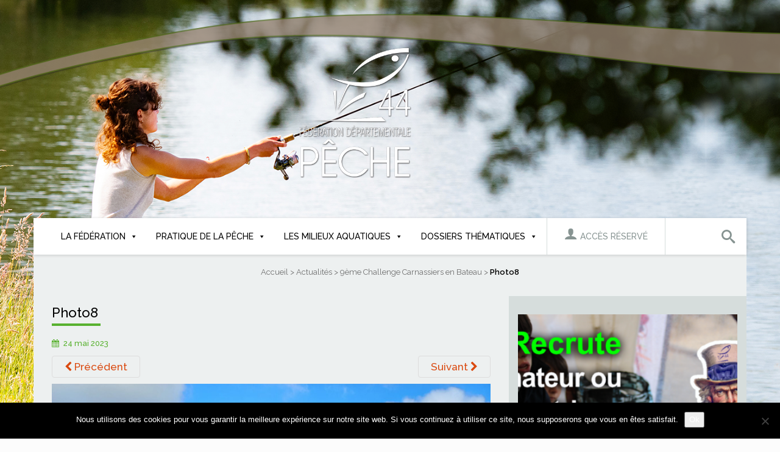

--- FILE ---
content_type: text/html; charset=UTF-8
request_url: https://www.federationpeche44.fr/9eme-challenge-carnassiers-en-bateau/photo8/
body_size: 15721
content:


<!DOCTYPE html>
<html lang="fr-FR">
<head>
<meta charset="UTF-8">
<meta http-equiv="X-UA-Compatible" content="IE=edge">
<meta name="viewport" content="width=device-width, initial-scale=1">
<link rel="profile" href="http://gmpg.org/xfn/11">
<link rel="pingback" href="https://www.federationpeche44.fr/xmlrpc.php">
<link href='https://fonts.googleapis.com/css?family=Raleway:400,500,600,700,800' rel='stylesheet' type='text/css'>
<link rel="stylesheet" type="text/css" href="https://www.federationpeche44.fr/wp-content/themes/fdp44/css/searchmenu.css" />
<script src="https://www.federationpeche44.fr/wp-content/themes/fdp44/js/modernizr.custom.js"></script>
<meta name='robots' content='index, follow, max-image-preview:large, max-snippet:-1, max-video-preview:-1' />
	<style>img:is([sizes="auto" i], [sizes^="auto," i]) { contain-intrinsic-size: 3000px 1500px }</style>
	
<!-- Google Tag Manager for WordPress by gtm4wp.com -->
<script data-cfasync="false" data-pagespeed-no-defer>
	var gtm4wp_datalayer_name = "dataLayer";
	var dataLayer = dataLayer || [];
</script>
<!-- End Google Tag Manager for WordPress by gtm4wp.com --><!--[if lt IE 9]>
<script src="https://www.federationpeche44.fr/wp-content/themes/unite/inc/js/html5shiv.min.js"></script>
<script src="https://www.federationpeche44.fr/wp-content/themes/unite/inc/js/respond.min.js"></script>
<![endif]-->

	<!-- This site is optimized with the Yoast SEO plugin v24.1 - https://yoast.com/wordpress/plugins/seo/ -->
	<title>Photo8 - Fédération de pêche 44</title>
	<link rel="canonical" href="https://www.federationpeche44.fr/9eme-challenge-carnassiers-en-bateau/photo8/" />
	<meta property="og:locale" content="fr_FR" />
	<meta property="og:type" content="article" />
	<meta property="og:title" content="Photo8 - Fédération de pêche 44" />
	<meta property="og:url" content="https://www.federationpeche44.fr/9eme-challenge-carnassiers-en-bateau/photo8/" />
	<meta property="og:site_name" content="Fédération de pêche 44" />
	<meta property="article:publisher" content="https://www.facebook.com/F%c3%a9d%c3%a9ration-de-Loire-Atlantique-de-p%c3%aache-et-protection-du-milieu-aquatique-592257731239602/" />
	<meta property="og:image" content="https://www.federationpeche44.fr/9eme-challenge-carnassiers-en-bateau/photo8" />
	<meta property="og:image:width" content="1" />
	<meta property="og:image:height" content="1" />
	<meta property="og:image:type" content="image/jpeg" />
	<meta name="twitter:card" content="summary_large_image" />
	<script type="application/ld+json" class="yoast-schema-graph">{"@context":"https://schema.org","@graph":[{"@type":"WebPage","@id":"https://www.federationpeche44.fr/9eme-challenge-carnassiers-en-bateau/photo8/","url":"https://www.federationpeche44.fr/9eme-challenge-carnassiers-en-bateau/photo8/","name":"Photo8 - Fédération de pêche 44","isPartOf":{"@id":"https://www.federationpeche44.fr/#website"},"primaryImageOfPage":{"@id":"https://www.federationpeche44.fr/9eme-challenge-carnassiers-en-bateau/photo8/#primaryimage"},"image":{"@id":"https://www.federationpeche44.fr/9eme-challenge-carnassiers-en-bateau/photo8/#primaryimage"},"thumbnailUrl":"https://www.federationpeche44.fr/wp-content/uploads/2023/02/Photo8.jpg","datePublished":"2023-05-24T09:01:24+00:00","dateModified":"2023-05-24T09:01:24+00:00","breadcrumb":{"@id":"https://www.federationpeche44.fr/9eme-challenge-carnassiers-en-bateau/photo8/#breadcrumb"},"inLanguage":"fr-FR","potentialAction":[{"@type":"ReadAction","target":["https://www.federationpeche44.fr/9eme-challenge-carnassiers-en-bateau/photo8/"]}]},{"@type":"ImageObject","inLanguage":"fr-FR","@id":"https://www.federationpeche44.fr/9eme-challenge-carnassiers-en-bateau/photo8/#primaryimage","url":"https://www.federationpeche44.fr/wp-content/uploads/2023/02/Photo8.jpg","contentUrl":"https://www.federationpeche44.fr/wp-content/uploads/2023/02/Photo8.jpg","width":2048,"height":1536},{"@type":"BreadcrumbList","@id":"https://www.federationpeche44.fr/9eme-challenge-carnassiers-en-bateau/photo8/#breadcrumb","itemListElement":[{"@type":"ListItem","position":1,"name":"Accueil","item":"https://www.federationpeche44.fr/"},{"@type":"ListItem","position":2,"name":"Actualités","item":"https://www.federationpeche44.fr/actualites/"},{"@type":"ListItem","position":3,"name":"9ème Challenge Carnassiers en Bateau","item":"https://www.federationpeche44.fr/9eme-challenge-carnassiers-en-bateau/"},{"@type":"ListItem","position":4,"name":"Photo8"}]},{"@type":"WebSite","@id":"https://www.federationpeche44.fr/#website","url":"https://www.federationpeche44.fr/","name":"Fédération de pêche 44","description":"Fédération départementale de pêche en Loire-Atlantique","potentialAction":[{"@type":"SearchAction","target":{"@type":"EntryPoint","urlTemplate":"https://www.federationpeche44.fr/?s={search_term_string}"},"query-input":{"@type":"PropertyValueSpecification","valueRequired":true,"valueName":"search_term_string"}}],"inLanguage":"fr-FR"}]}</script>
	<!-- / Yoast SEO plugin. -->


<link rel="alternate" type="application/rss+xml" title="Fédération de pêche 44 &raquo; Flux" href="https://www.federationpeche44.fr/feed/" />
<link rel="alternate" type="application/rss+xml" title="Fédération de pêche 44 &raquo; Flux des commentaires" href="https://www.federationpeche44.fr/comments/feed/" />
<link rel="alternate" type="text/calendar" title="Fédération de pêche 44 &raquo; Flux iCal" href="https://www.federationpeche44.fr/agenda/?ical=1" />
		<!-- This site uses the Google Analytics by MonsterInsights plugin v9.11.1 - Using Analytics tracking - https://www.monsterinsights.com/ -->
		<!-- Remarque : MonsterInsights n’est actuellement pas configuré sur ce site. Le propriétaire doit authentifier son compte Google Analytics dans les réglages de MonsterInsights.  -->
					<!-- No tracking code set -->
				<!-- / Google Analytics by MonsterInsights -->
		<script type="text/javascript">
/* <![CDATA[ */
window._wpemojiSettings = {"baseUrl":"https:\/\/s.w.org\/images\/core\/emoji\/15.0.3\/72x72\/","ext":".png","svgUrl":"https:\/\/s.w.org\/images\/core\/emoji\/15.0.3\/svg\/","svgExt":".svg","source":{"concatemoji":"https:\/\/www.federationpeche44.fr\/wp-includes\/js\/wp-emoji-release.min.js?ver=4be508ff4fe5f8fb061e6cfeceba96dc"}};
/*! This file is auto-generated */
!function(i,n){var o,s,e;function c(e){try{var t={supportTests:e,timestamp:(new Date).valueOf()};sessionStorage.setItem(o,JSON.stringify(t))}catch(e){}}function p(e,t,n){e.clearRect(0,0,e.canvas.width,e.canvas.height),e.fillText(t,0,0);var t=new Uint32Array(e.getImageData(0,0,e.canvas.width,e.canvas.height).data),r=(e.clearRect(0,0,e.canvas.width,e.canvas.height),e.fillText(n,0,0),new Uint32Array(e.getImageData(0,0,e.canvas.width,e.canvas.height).data));return t.every(function(e,t){return e===r[t]})}function u(e,t,n){switch(t){case"flag":return n(e,"\ud83c\udff3\ufe0f\u200d\u26a7\ufe0f","\ud83c\udff3\ufe0f\u200b\u26a7\ufe0f")?!1:!n(e,"\ud83c\uddfa\ud83c\uddf3","\ud83c\uddfa\u200b\ud83c\uddf3")&&!n(e,"\ud83c\udff4\udb40\udc67\udb40\udc62\udb40\udc65\udb40\udc6e\udb40\udc67\udb40\udc7f","\ud83c\udff4\u200b\udb40\udc67\u200b\udb40\udc62\u200b\udb40\udc65\u200b\udb40\udc6e\u200b\udb40\udc67\u200b\udb40\udc7f");case"emoji":return!n(e,"\ud83d\udc26\u200d\u2b1b","\ud83d\udc26\u200b\u2b1b")}return!1}function f(e,t,n){var r="undefined"!=typeof WorkerGlobalScope&&self instanceof WorkerGlobalScope?new OffscreenCanvas(300,150):i.createElement("canvas"),a=r.getContext("2d",{willReadFrequently:!0}),o=(a.textBaseline="top",a.font="600 32px Arial",{});return e.forEach(function(e){o[e]=t(a,e,n)}),o}function t(e){var t=i.createElement("script");t.src=e,t.defer=!0,i.head.appendChild(t)}"undefined"!=typeof Promise&&(o="wpEmojiSettingsSupports",s=["flag","emoji"],n.supports={everything:!0,everythingExceptFlag:!0},e=new Promise(function(e){i.addEventListener("DOMContentLoaded",e,{once:!0})}),new Promise(function(t){var n=function(){try{var e=JSON.parse(sessionStorage.getItem(o));if("object"==typeof e&&"number"==typeof e.timestamp&&(new Date).valueOf()<e.timestamp+604800&&"object"==typeof e.supportTests)return e.supportTests}catch(e){}return null}();if(!n){if("undefined"!=typeof Worker&&"undefined"!=typeof OffscreenCanvas&&"undefined"!=typeof URL&&URL.createObjectURL&&"undefined"!=typeof Blob)try{var e="postMessage("+f.toString()+"("+[JSON.stringify(s),u.toString(),p.toString()].join(",")+"));",r=new Blob([e],{type:"text/javascript"}),a=new Worker(URL.createObjectURL(r),{name:"wpTestEmojiSupports"});return void(a.onmessage=function(e){c(n=e.data),a.terminate(),t(n)})}catch(e){}c(n=f(s,u,p))}t(n)}).then(function(e){for(var t in e)n.supports[t]=e[t],n.supports.everything=n.supports.everything&&n.supports[t],"flag"!==t&&(n.supports.everythingExceptFlag=n.supports.everythingExceptFlag&&n.supports[t]);n.supports.everythingExceptFlag=n.supports.everythingExceptFlag&&!n.supports.flag,n.DOMReady=!1,n.readyCallback=function(){n.DOMReady=!0}}).then(function(){return e}).then(function(){var e;n.supports.everything||(n.readyCallback(),(e=n.source||{}).concatemoji?t(e.concatemoji):e.wpemoji&&e.twemoji&&(t(e.twemoji),t(e.wpemoji)))}))}((window,document),window._wpemojiSettings);
/* ]]> */
</script>
<link rel='stylesheet' id='tribe-events-pro-mini-calendar-block-styles-css' href='https://www.federationpeche44.fr/wp-content/plugins/events-calendar-pro/src/resources/css/tribe-events-pro-mini-calendar-block.min.css?ver=7.3.1' type='text/css' media='all' />
<style id='wp-emoji-styles-inline-css' type='text/css'>

	img.wp-smiley, img.emoji {
		display: inline !important;
		border: none !important;
		box-shadow: none !important;
		height: 1em !important;
		width: 1em !important;
		margin: 0 0.07em !important;
		vertical-align: -0.1em !important;
		background: none !important;
		padding: 0 !important;
	}
</style>
<link rel='stylesheet' id='wp-block-library-css' href='https://www.federationpeche44.fr/wp-includes/css/dist/block-library/style.min.css?ver=4be508ff4fe5f8fb061e6cfeceba96dc' type='text/css' media='all' />
<style id='classic-theme-styles-inline-css' type='text/css'>
/*! This file is auto-generated */
.wp-block-button__link{color:#fff;background-color:#32373c;border-radius:9999px;box-shadow:none;text-decoration:none;padding:calc(.667em + 2px) calc(1.333em + 2px);font-size:1.125em}.wp-block-file__button{background:#32373c;color:#fff;text-decoration:none}
</style>
<style id='global-styles-inline-css' type='text/css'>
:root{--wp--preset--aspect-ratio--square: 1;--wp--preset--aspect-ratio--4-3: 4/3;--wp--preset--aspect-ratio--3-4: 3/4;--wp--preset--aspect-ratio--3-2: 3/2;--wp--preset--aspect-ratio--2-3: 2/3;--wp--preset--aspect-ratio--16-9: 16/9;--wp--preset--aspect-ratio--9-16: 9/16;--wp--preset--color--black: #000000;--wp--preset--color--cyan-bluish-gray: #abb8c3;--wp--preset--color--white: #ffffff;--wp--preset--color--pale-pink: #f78da7;--wp--preset--color--vivid-red: #cf2e2e;--wp--preset--color--luminous-vivid-orange: #ff6900;--wp--preset--color--luminous-vivid-amber: #fcb900;--wp--preset--color--light-green-cyan: #7bdcb5;--wp--preset--color--vivid-green-cyan: #00d084;--wp--preset--color--pale-cyan-blue: #8ed1fc;--wp--preset--color--vivid-cyan-blue: #0693e3;--wp--preset--color--vivid-purple: #9b51e0;--wp--preset--gradient--vivid-cyan-blue-to-vivid-purple: linear-gradient(135deg,rgba(6,147,227,1) 0%,rgb(155,81,224) 100%);--wp--preset--gradient--light-green-cyan-to-vivid-green-cyan: linear-gradient(135deg,rgb(122,220,180) 0%,rgb(0,208,130) 100%);--wp--preset--gradient--luminous-vivid-amber-to-luminous-vivid-orange: linear-gradient(135deg,rgba(252,185,0,1) 0%,rgba(255,105,0,1) 100%);--wp--preset--gradient--luminous-vivid-orange-to-vivid-red: linear-gradient(135deg,rgba(255,105,0,1) 0%,rgb(207,46,46) 100%);--wp--preset--gradient--very-light-gray-to-cyan-bluish-gray: linear-gradient(135deg,rgb(238,238,238) 0%,rgb(169,184,195) 100%);--wp--preset--gradient--cool-to-warm-spectrum: linear-gradient(135deg,rgb(74,234,220) 0%,rgb(151,120,209) 20%,rgb(207,42,186) 40%,rgb(238,44,130) 60%,rgb(251,105,98) 80%,rgb(254,248,76) 100%);--wp--preset--gradient--blush-light-purple: linear-gradient(135deg,rgb(255,206,236) 0%,rgb(152,150,240) 100%);--wp--preset--gradient--blush-bordeaux: linear-gradient(135deg,rgb(254,205,165) 0%,rgb(254,45,45) 50%,rgb(107,0,62) 100%);--wp--preset--gradient--luminous-dusk: linear-gradient(135deg,rgb(255,203,112) 0%,rgb(199,81,192) 50%,rgb(65,88,208) 100%);--wp--preset--gradient--pale-ocean: linear-gradient(135deg,rgb(255,245,203) 0%,rgb(182,227,212) 50%,rgb(51,167,181) 100%);--wp--preset--gradient--electric-grass: linear-gradient(135deg,rgb(202,248,128) 0%,rgb(113,206,126) 100%);--wp--preset--gradient--midnight: linear-gradient(135deg,rgb(2,3,129) 0%,rgb(40,116,252) 100%);--wp--preset--font-size--small: 13px;--wp--preset--font-size--medium: 20px;--wp--preset--font-size--large: 36px;--wp--preset--font-size--x-large: 42px;--wp--preset--spacing--20: 0.44rem;--wp--preset--spacing--30: 0.67rem;--wp--preset--spacing--40: 1rem;--wp--preset--spacing--50: 1.5rem;--wp--preset--spacing--60: 2.25rem;--wp--preset--spacing--70: 3.38rem;--wp--preset--spacing--80: 5.06rem;--wp--preset--shadow--natural: 6px 6px 9px rgba(0, 0, 0, 0.2);--wp--preset--shadow--deep: 12px 12px 50px rgba(0, 0, 0, 0.4);--wp--preset--shadow--sharp: 6px 6px 0px rgba(0, 0, 0, 0.2);--wp--preset--shadow--outlined: 6px 6px 0px -3px rgba(255, 255, 255, 1), 6px 6px rgba(0, 0, 0, 1);--wp--preset--shadow--crisp: 6px 6px 0px rgba(0, 0, 0, 1);}:where(.is-layout-flex){gap: 0.5em;}:where(.is-layout-grid){gap: 0.5em;}body .is-layout-flex{display: flex;}.is-layout-flex{flex-wrap: wrap;align-items: center;}.is-layout-flex > :is(*, div){margin: 0;}body .is-layout-grid{display: grid;}.is-layout-grid > :is(*, div){margin: 0;}:where(.wp-block-columns.is-layout-flex){gap: 2em;}:where(.wp-block-columns.is-layout-grid){gap: 2em;}:where(.wp-block-post-template.is-layout-flex){gap: 1.25em;}:where(.wp-block-post-template.is-layout-grid){gap: 1.25em;}.has-black-color{color: var(--wp--preset--color--black) !important;}.has-cyan-bluish-gray-color{color: var(--wp--preset--color--cyan-bluish-gray) !important;}.has-white-color{color: var(--wp--preset--color--white) !important;}.has-pale-pink-color{color: var(--wp--preset--color--pale-pink) !important;}.has-vivid-red-color{color: var(--wp--preset--color--vivid-red) !important;}.has-luminous-vivid-orange-color{color: var(--wp--preset--color--luminous-vivid-orange) !important;}.has-luminous-vivid-amber-color{color: var(--wp--preset--color--luminous-vivid-amber) !important;}.has-light-green-cyan-color{color: var(--wp--preset--color--light-green-cyan) !important;}.has-vivid-green-cyan-color{color: var(--wp--preset--color--vivid-green-cyan) !important;}.has-pale-cyan-blue-color{color: var(--wp--preset--color--pale-cyan-blue) !important;}.has-vivid-cyan-blue-color{color: var(--wp--preset--color--vivid-cyan-blue) !important;}.has-vivid-purple-color{color: var(--wp--preset--color--vivid-purple) !important;}.has-black-background-color{background-color: var(--wp--preset--color--black) !important;}.has-cyan-bluish-gray-background-color{background-color: var(--wp--preset--color--cyan-bluish-gray) !important;}.has-white-background-color{background-color: var(--wp--preset--color--white) !important;}.has-pale-pink-background-color{background-color: var(--wp--preset--color--pale-pink) !important;}.has-vivid-red-background-color{background-color: var(--wp--preset--color--vivid-red) !important;}.has-luminous-vivid-orange-background-color{background-color: var(--wp--preset--color--luminous-vivid-orange) !important;}.has-luminous-vivid-amber-background-color{background-color: var(--wp--preset--color--luminous-vivid-amber) !important;}.has-light-green-cyan-background-color{background-color: var(--wp--preset--color--light-green-cyan) !important;}.has-vivid-green-cyan-background-color{background-color: var(--wp--preset--color--vivid-green-cyan) !important;}.has-pale-cyan-blue-background-color{background-color: var(--wp--preset--color--pale-cyan-blue) !important;}.has-vivid-cyan-blue-background-color{background-color: var(--wp--preset--color--vivid-cyan-blue) !important;}.has-vivid-purple-background-color{background-color: var(--wp--preset--color--vivid-purple) !important;}.has-black-border-color{border-color: var(--wp--preset--color--black) !important;}.has-cyan-bluish-gray-border-color{border-color: var(--wp--preset--color--cyan-bluish-gray) !important;}.has-white-border-color{border-color: var(--wp--preset--color--white) !important;}.has-pale-pink-border-color{border-color: var(--wp--preset--color--pale-pink) !important;}.has-vivid-red-border-color{border-color: var(--wp--preset--color--vivid-red) !important;}.has-luminous-vivid-orange-border-color{border-color: var(--wp--preset--color--luminous-vivid-orange) !important;}.has-luminous-vivid-amber-border-color{border-color: var(--wp--preset--color--luminous-vivid-amber) !important;}.has-light-green-cyan-border-color{border-color: var(--wp--preset--color--light-green-cyan) !important;}.has-vivid-green-cyan-border-color{border-color: var(--wp--preset--color--vivid-green-cyan) !important;}.has-pale-cyan-blue-border-color{border-color: var(--wp--preset--color--pale-cyan-blue) !important;}.has-vivid-cyan-blue-border-color{border-color: var(--wp--preset--color--vivid-cyan-blue) !important;}.has-vivid-purple-border-color{border-color: var(--wp--preset--color--vivid-purple) !important;}.has-vivid-cyan-blue-to-vivid-purple-gradient-background{background: var(--wp--preset--gradient--vivid-cyan-blue-to-vivid-purple) !important;}.has-light-green-cyan-to-vivid-green-cyan-gradient-background{background: var(--wp--preset--gradient--light-green-cyan-to-vivid-green-cyan) !important;}.has-luminous-vivid-amber-to-luminous-vivid-orange-gradient-background{background: var(--wp--preset--gradient--luminous-vivid-amber-to-luminous-vivid-orange) !important;}.has-luminous-vivid-orange-to-vivid-red-gradient-background{background: var(--wp--preset--gradient--luminous-vivid-orange-to-vivid-red) !important;}.has-very-light-gray-to-cyan-bluish-gray-gradient-background{background: var(--wp--preset--gradient--very-light-gray-to-cyan-bluish-gray) !important;}.has-cool-to-warm-spectrum-gradient-background{background: var(--wp--preset--gradient--cool-to-warm-spectrum) !important;}.has-blush-light-purple-gradient-background{background: var(--wp--preset--gradient--blush-light-purple) !important;}.has-blush-bordeaux-gradient-background{background: var(--wp--preset--gradient--blush-bordeaux) !important;}.has-luminous-dusk-gradient-background{background: var(--wp--preset--gradient--luminous-dusk) !important;}.has-pale-ocean-gradient-background{background: var(--wp--preset--gradient--pale-ocean) !important;}.has-electric-grass-gradient-background{background: var(--wp--preset--gradient--electric-grass) !important;}.has-midnight-gradient-background{background: var(--wp--preset--gradient--midnight) !important;}.has-small-font-size{font-size: var(--wp--preset--font-size--small) !important;}.has-medium-font-size{font-size: var(--wp--preset--font-size--medium) !important;}.has-large-font-size{font-size: var(--wp--preset--font-size--large) !important;}.has-x-large-font-size{font-size: var(--wp--preset--font-size--x-large) !important;}
:where(.wp-block-post-template.is-layout-flex){gap: 1.25em;}:where(.wp-block-post-template.is-layout-grid){gap: 1.25em;}
:where(.wp-block-columns.is-layout-flex){gap: 2em;}:where(.wp-block-columns.is-layout-grid){gap: 2em;}
:root :where(.wp-block-pullquote){font-size: 1.5em;line-height: 1.6;}
</style>
<link rel='stylesheet' id='contact-form-7-css' href='https://www.federationpeche44.fr/wp-content/plugins/contact-form-7/includes/css/styles.css?ver=6.1.4' type='text/css' media='all' />
<link rel='stylesheet' id='cookie-notice-front-css' href='https://www.federationpeche44.fr/wp-content/plugins/cookie-notice/css/front.min.css?ver=2.5.11' type='text/css' media='all' />
<link rel='stylesheet' id='megamenu-css' href='https://www.federationpeche44.fr/wp-content/uploads/maxmegamenu/style.css?ver=769d9b' type='text/css' media='all' />
<link rel='stylesheet' id='dashicons-css' href='https://www.federationpeche44.fr/wp-includes/css/dashicons.min.css?ver=4be508ff4fe5f8fb061e6cfeceba96dc' type='text/css' media='all' />
<link rel='stylesheet' id='unite-child-css' href='https://www.federationpeche44.fr/wp-content/themes/unite/style.css?ver=4be508ff4fe5f8fb061e6cfeceba96dc' type='text/css' media='all' />
<link rel='stylesheet' id='unite-bootstrap-css' href='https://www.federationpeche44.fr/wp-content/themes/unite/inc/css/bootstrap.min.css?ver=4be508ff4fe5f8fb061e6cfeceba96dc' type='text/css' media='all' />
<link rel='stylesheet' id='unite-icons-css' href='https://www.federationpeche44.fr/wp-content/themes/unite/inc/css/font-awesome.min.css?ver=4be508ff4fe5f8fb061e6cfeceba96dc' type='text/css' media='all' />
<link rel='stylesheet' id='unite-style-css' href='https://www.federationpeche44.fr/wp-content/themes/fdp44/style.css?ver=4be508ff4fe5f8fb061e6cfeceba96dc' type='text/css' media='all' />
<script type="text/javascript" id="cookie-notice-front-js-before">
/* <![CDATA[ */
var cnArgs = {"ajaxUrl":"https:\/\/www.federationpeche44.fr\/wp-admin\/admin-ajax.php","nonce":"3286470ae2","hideEffect":"fade","position":"bottom","onScroll":false,"onScrollOffset":100,"onClick":false,"cookieName":"cookie_notice_accepted","cookieTime":2592000,"cookieTimeRejected":2592000,"globalCookie":false,"redirection":false,"cache":false,"revokeCookies":false,"revokeCookiesOpt":"automatic"};
/* ]]> */
</script>
<script type="text/javascript" src="https://www.federationpeche44.fr/wp-content/plugins/cookie-notice/js/front.min.js?ver=2.5.11" id="cookie-notice-front-js"></script>
<script type="text/javascript" src="https://www.federationpeche44.fr/wp-includes/js/jquery/jquery.min.js?ver=3.7.1" id="jquery-core-js"></script>
<script type="text/javascript" src="https://www.federationpeche44.fr/wp-includes/js/jquery/jquery-migrate.min.js?ver=3.4.1" id="jquery-migrate-js"></script>
<script type="text/javascript" src="https://www.federationpeche44.fr/wp-content/themes/fdp44/js/calendar_bc_fix.js?ver=4be508ff4fe5f8fb061e6cfeceba96dc" id="calendar-breadcrumbs-fix-js"></script>
<script type="text/javascript" src="https://www.federationpeche44.fr/wp-content/themes/unite/inc/js/bootstrap.min.js?ver=4be508ff4fe5f8fb061e6cfeceba96dc" id="unite-bootstrapjs-js"></script>
<script type="text/javascript" src="https://www.federationpeche44.fr/wp-content/themes/unite/inc/js/main.min.js?ver=4be508ff4fe5f8fb061e6cfeceba96dc" id="unite-functions-js"></script>
<link rel="https://api.w.org/" href="https://www.federationpeche44.fr/wp-json/" /><link rel="alternate" title="JSON" type="application/json" href="https://www.federationpeche44.fr/wp-json/wp/v2/media/7215" /><link rel="EditURI" type="application/rsd+xml" title="RSD" href="https://www.federationpeche44.fr/xmlrpc.php?rsd" />
<link rel='shortlink' href='https://www.federationpeche44.fr/?p=7215' />
<link rel="alternate" title="oEmbed (JSON)" type="application/json+oembed" href="https://www.federationpeche44.fr/wp-json/oembed/1.0/embed?url=https%3A%2F%2Fwww.federationpeche44.fr%2F9eme-challenge-carnassiers-en-bateau%2Fphoto8%2F" />
<link rel="alternate" title="oEmbed (XML)" type="text/xml+oembed" href="https://www.federationpeche44.fr/wp-json/oembed/1.0/embed?url=https%3A%2F%2Fwww.federationpeche44.fr%2F9eme-challenge-carnassiers-en-bateau%2Fphoto8%2F&#038;format=xml" />
<meta name="viewport" content="width=device-width, initial-scale=1, maximum-scale=1, user-scalable=0" /><meta name="tec-api-version" content="v1"><meta name="tec-api-origin" content="https://www.federationpeche44.fr"><link rel="alternate" href="https://www.federationpeche44.fr/wp-json/tribe/events/v1/" />
<!-- Google Tag Manager for WordPress by gtm4wp.com -->
<!-- GTM Container placement set to automatic -->
<script data-cfasync="false" data-pagespeed-no-defer type="text/javascript">
	var dataLayer_content = {"pagePostType":"attachment","pagePostType2":"single-attachment","pagePostAuthor":"Laurent Thibault"};
	dataLayer.push( dataLayer_content );
</script>
<script data-cfasync="false" data-pagespeed-no-defer type="text/javascript">
(function(w,d,s,l,i){w[l]=w[l]||[];w[l].push({'gtm.start':
new Date().getTime(),event:'gtm.js'});var f=d.getElementsByTagName(s)[0],
j=d.createElement(s),dl=l!='dataLayer'?'&l='+l:'';j.async=true;j.src=
'//www.googletagmanager.com/gtm.js?id='+i+dl;f.parentNode.insertBefore(j,f);
})(window,document,'script','dataLayer','GTM-PZHFSN4C');
</script>
<!-- End Google Tag Manager for WordPress by gtm4wp.com --><style type="text/css">#colophon {background-color: #505050;}.copyright {color: #ffffff;}.site-info a {color: #ffffff;}.entry-content {font-family: Helvetica Neue; font-size:15px; font-weight: normal; color:#6B6B6B;}</style>    <style type="text/css">
        #social li {
            display: inline-block;
        }
        #social li,
        #social ul {
            border: 0!important;
            list-style: none;
            padding-left: 0;
            text-align: center;
        }
        .social-icons ul a {
            font-size: 24px;
            margin: 6px;
            color: #DDD;
        }
        #social ul a span {
            display: none;
        }
        #social li a[href*="twitter.com"] .fa:before,
        .fa-twitter:before {
            content: "\f099"
        }
        #social li a[href*="facebook.com"] .fa:before,
        .fa-facebook-f:before,
        .fa-facebook:before {
            content: "\f09a"
        }
        #social li a[href*="github.com"] .fa:before,
        .fa-github:before {
            content: "\f09b"
        }
        #social li a[href*="/feed"] .fa:before,
        .fa-rss:before {
            content: "\f09e"
        }
        #social li a[href*="pinterest.com"] .fa:before,
        .fa-pinterest:before {
            content: "\f0d2"
        }
        #social li a[href*="plus.google.com"] .fa:before,
        .fa-google-plus:before {
            content: "\f0d5"
        }
        #social li a[href*="linkedin.com"] .fa:before,
        .fa-linkedin:before {
            content: "\f0e1"
        }
        #social li a[href*="xing.com"] .fa:before,
        .fa-xing:before {
            content: "\f168"
        }
        #social li a[href*="youtube.com"] .fa:before,
        .fa-youtube:before {
            content: "\f167"
        }
        #social li a[href*="instagram.com"] .fa:before,
        .fa-instagram:before {
            content: "\f16d"
        }
        #social li a[href*="flickr.com"] .fa:before,
        .fa-flickr:before {
            content: "\f16e"
        }
        #social li a[href*="tumblr.com"] .fa:before,
        .fa-tumblr:before {
            content: "\f173"
        }
        #social li a[href*="dribbble.com"] .fa:before,
        .fa-dribbble:before {
            content: "\f17d"
        }
        #social li a[href*="skype:"] .fa:before,
        #social li a[href*="skype.com"] .fa:before,
        .fa-skype:before {
            content: "\f17e"
        }
        #social li a[href*="foursquare.com"] .fa:before,
        .fa-foursquare:before {
            content: "\f180"
        }
        #social li a[href*="vimeo.com"] .fa:before,
        .fa-vimeo-square:before {
            content: "\f194"
        }
        #social li a[href*="spotify.com"] .fa:before,
        .fa-spotify:before {
            content: "\f1bc"
        }
        #social li a[href*="soundcloud.com"] .fa:before,
        .fa-soundcloud:before {
            content: "\f1be"
        }
        
        .social-icons li a[href*="facebook.com"]:hover {color: #3b5998 !important;}
        .social-icons li a[href*="twitter.com"]:hover {color: #00aced !important;}
        .social-icons li a[href*="plus.google.com"]:hover {color: #dd4b39 !important;}
        .social-icons li a[href*="youtube.com"]:hover {color: #bb0000 !important;}
        .social-icons li a[href*="github.com"]:hover {color: #4183C4 !important;}
        .social-icons li a[href*="linkedin.com"]:hover {color: #007bb6 !important;}
        .social-icons li a[href*="xing.com"]:hover {color: #cfdc00 !important;}
        .social-icons li a[href*="pinterest.com"]:hover {color: #cb2027 !important;}
        .social-icons li a[href*="rss.com"]:hover {color: #F0AD4E !important ;}
        .social-icons li a[href*="tumblr.com"]:hover {color: #32506d !important;}
        .social-icons li a[href*="flickr.com"]:hover {color: #ff0084 !important;}
        .social-icons li a[href*="instagram.com"]:hover {color: #517fa4 !important;}
        .social-icons li a[href*="dribbble.com"]:hover {color: #E56193 !important;}
        .social-icons li a[href*="skype.com"]:hover {color: #00AFF0 !important;}
        .social-icons li a[href*="foursquare.com"]:hover {color: #2398C9 !important;}
        .social-icons li a[href*="soundcloud.com"]:hover {color: #F50 !important;}
        .social-icons li a[href*="vimeo.com"]:hover {color:  #1bb6ec !important;}
        .social-icons li a[href*="spotify.com"]:hover {color: #81b71a !important;}
        .social-icons li a[href*="/feed"]:hover {color: #f39c12 !important;}
    </style><style type="text/css" id="custom-background-css">
body.custom-background { background-color: #fcfcfc; background-image: url("https://www.federationpeche44.fr/wp-content/uploads/2024/12/bandeau-en-tete-site-web-2025-1.png"); background-position: left top; background-size: contain; background-repeat: no-repeat; background-attachment: fixed; }
</style>
	<link rel="icon" href="https://www.federationpeche44.fr/wp-content/uploads/2017/12/FD44-logo-simplifié-55x55.png" sizes="32x32" />
<link rel="icon" href="https://www.federationpeche44.fr/wp-content/uploads/2017/12/FD44-logo-simplifié-220x220.png" sizes="192x192" />
<link rel="apple-touch-icon" href="https://www.federationpeche44.fr/wp-content/uploads/2017/12/FD44-logo-simplifié-220x220.png" />
<meta name="msapplication-TileImage" content="https://www.federationpeche44.fr/wp-content/uploads/2017/12/FD44-logo-simplifié-371x370.png" />
<style type="text/css">/** Mega Menu CSS: fs **/</style>

</head>

<body class="attachment attachment-template-default single single-attachment postid-7215 attachmentid-7215 attachment-jpeg custom-background cookies-not-set tribe-no-js page-template-fdp44 mega-menu-primary group-blog">
<div id="page" class="hfeed site">
	<div class="container header-area">
				<header id="masthead" class="site-header row" role="banner">

				<div class="site-branding col-xs-12 col-xs-offset-0 col-sm-12 col-sm-offset-0 col-md-3 col-md-offset-4">
					
						<div id="logo">
							<a href="https://www.federationpeche44.fr/"><img src="https://www.federationpeche44.fr/wp-content/uploads/2017/12/blanc-fond-trans-ombré.png"  height="450" width="425" alt="Fédération de pêche 44"/></a>
															<p class="site-description">Fédération départementale de pêche en Loire-Atlantique</p>
							
							
						</div><!-- end of #logo -->

					
									</div>

		</header><!-- #masthead -->
	</div>
		<nav class="navbar navbar-default" role="navigation">
			<div class="container">
		        <div class="navbar-header">
		            <button type="button" class="navbar-toggle" data-toggle="collapse" data-target=".navbar-ex1-collapse">
		                <span class="sr-only">Toggle navigation</span>
		                <span class="icon-bar"></span>
		                <span class="icon-bar"></span>
		                <span class="icon-bar"></span>
		            </button>

		        </div>

				<div id="mega-menu-wrap-primary" class="mega-menu-wrap"><div class="mega-menu-toggle"><div class="mega-toggle-blocks-left"></div><div class="mega-toggle-blocks-center"></div><div class="mega-toggle-blocks-right"><div class='mega-toggle-block mega-menu-toggle-animated-block mega-toggle-block-0' id='mega-toggle-block-0'><button aria-label="Toggle Menu" class="mega-toggle-animated mega-toggle-animated-slider" type="button" aria-expanded="false">
                  <span class="mega-toggle-animated-box">
                    <span class="mega-toggle-animated-inner"></span>
                  </span>
                </button></div></div></div><ul id="mega-menu-primary" class="mega-menu max-mega-menu mega-menu-horizontal mega-no-js" data-event="click" data-effect="fade" data-effect-speed="200" data-effect-mobile="disabled" data-effect-speed-mobile="0" data-mobile-force-width="false" data-second-click="go" data-document-click="collapse" data-vertical-behaviour="standard" data-breakpoint="768" data-unbind="true" data-mobile-state="collapse_all" data-mobile-direction="vertical" data-hover-intent-timeout="300" data-hover-intent-interval="100"><li class='mega-menu-item mega-menu-item-type-custom mega-menu-item-object-custom mega-menu-item-has-children mega-menu-megamenu mega-align-bottom-left mega-menu-megamenu mega-menu-item-105' id='mega-menu-item-105'><a class="mega-menu-link" aria-expanded="false" tabindex="0">La Fédération<span class="mega-indicator"></span></a>
<ul class="mega-sub-menu">
<li class='mega-menu-item mega-menu-item-type-custom mega-menu-item-object-custom mega-menu-item-has-children mega-disable-link mega-menu-columns-1-of-4 mega-menu-item-1153' id='mega-menu-item-1153'><a class="mega-menu-link" tabindex="0">Fonctionnement<span class="mega-indicator"></span></a>
	<ul class="mega-sub-menu">
<li class='mega-menu-item mega-menu-item-type-post_type mega-menu-item-object-page mega-menu-item-127' id='mega-menu-item-127'><a class="mega-menu-link" href="https://www.federationpeche44.fr/la-federation/presentation/">Présentation</a></li><li class='mega-menu-item mega-menu-item-type-post_type mega-menu-item-object-page mega-menu-item-126' id='mega-menu-item-126'><a class="mega-menu-link" href="https://www.federationpeche44.fr/la-federation/organisation/">Organisation</a></li><li class='mega-menu-item mega-menu-item-type-post_type mega-menu-item-object-page mega-menu-item-123' id='mega-menu-item-123'><a class="mega-menu-link" href="https://www.federationpeche44.fr/la-federation/missions/">Nos missions</a></li>	</ul>
</li><li class='mega-menu-item mega-menu-item-type-custom mega-menu-item-object-custom mega-menu-item-has-children mega-disable-link mega-menu-columns-1-of-4 mega-menu-item-1158' id='mega-menu-item-1158'><a class="mega-menu-link" tabindex="0">Le réseau associatif<span class="mega-indicator"></span></a>
	<ul class="mega-sub-menu">
<li class='mega-menu-item mega-menu-item-type-post_type mega-menu-item-object-page mega-menu-item-122' id='mega-menu-item-122'><a class="mega-menu-link" href="https://www.federationpeche44.fr/la-federation/associations-agrees/">Les associations agréées (AAPPMA)</a></li><li class='mega-menu-item mega-menu-item-type-post_type mega-menu-item-object-page mega-menu-item-1161' id='mega-menu-item-1161'><a class="mega-menu-link" href="https://www.federationpeche44.fr/les-pecheurs-amateurs-aux-engins-sur-domaine-public/">Les pêcheurs amateurs aux engins et aux Filets sur domaine public fluvial</a></li><li class='mega-menu-item mega-menu-item-type-post_type mega-menu-item-object-page mega-menu-item-1173' id='mega-menu-item-1173'><a class="mega-menu-link" href="https://www.federationpeche44.fr/les-chiffres-de-la-peche-amateur-en-loire-atlantique/">Les chiffres de la pêche amateur en Loire-Atlantique</a></li>	</ul>
</li><li class='mega-menu-item mega-menu-item-type-custom mega-menu-item-object-custom mega-menu-item-has-children mega-disable-link mega-menu-columns-1-of-4 mega-menu-item-1154' id='mega-menu-item-1154'><a class="mega-menu-link" tabindex="0">Contacts<span class="mega-indicator"></span></a>
	<ul class="mega-sub-menu">
<li class='mega-menu-item mega-menu-item-type-post_type mega-menu-item-object-page mega-menu-item-124' id='mega-menu-item-124'><a class="mega-menu-link" href="https://www.federationpeche44.fr/la-federation/nous-contacter/">Nous contacter</a></li><li class='mega-menu-item mega-menu-item-type-post_type mega-menu-item-object-page mega-menu-item-6205' id='mega-menu-item-6205'><a class="mega-menu-link" href="https://www.federationpeche44.fr/contact-pollution/">Contact pollution</a></li><li class='mega-menu-item mega-menu-item-type-post_type mega-menu-item-object-page mega-menu-item-125' id='mega-menu-item-125'><a class="mega-menu-link" href="https://www.federationpeche44.fr/la-federation/nous-localiser/">Nous localiser</a></li>	</ul>
</li></ul>
</li><li class='mega-menu-item mega-menu-item-type-custom mega-menu-item-object-custom mega-menu-item-has-children mega-menu-megamenu mega-align-bottom-left mega-menu-megamenu mega-menu-item-106' id='mega-menu-item-106'><a class="mega-menu-link" aria-expanded="false" tabindex="0">Pratique de la pêche<span class="mega-indicator"></span></a>
<ul class="mega-sub-menu">
<li class='mega-menu-item mega-menu-item-type-custom mega-menu-item-object-custom mega-menu-item-has-children mega-disable-link mega-menu-columns-1-of-4 mega-menu-item-151' id='mega-menu-item-151'><a class="mega-menu-link" tabindex="0">Ce qu'il faut savoir<span class="mega-indicator"></span></a>
	<ul class="mega-sub-menu">
<li class='mega-menu-item mega-menu-item-type-post_type mega-menu-item-object-page mega-menu-item-911' id='mega-menu-item-911'><a class="mega-menu-link" href="https://www.federationpeche44.fr/domaine-public-vs-domaine-prive/">Pêcher les eaux douces françaises</a></li><li class='mega-menu-item mega-menu-item-type-post_type mega-menu-item-object-page mega-menu-item-137' id='mega-menu-item-137'><a class="mega-menu-link" href="https://www.federationpeche44.fr/pratique-de-la-peche/les-conditions-pour-pecher/">Les conditions pour pêcher</a></li><li class='mega-menu-item mega-menu-item-type-post_type mega-menu-item-object-page mega-menu-item-134' id='mega-menu-item-134'><a class="mega-menu-link" href="https://www.federationpeche44.fr/pratique-de-la-peche/la-surveillance-de-la-peche/">La surveillance de la pêche</a></li><li class='mega-menu-item mega-menu-item-type-post_type mega-menu-item-object-page mega-menu-item-836' id='mega-menu-item-836'><a class="mega-menu-link" href="https://www.federationpeche44.fr/peche-reservee-vs-reserve-de-peche/">Pêche réservée Vs. Réserve de Pêche</a></li><li class='mega-menu-item mega-menu-item-type-post_type mega-menu-item-object-page mega-menu-item-302' id='mega-menu-item-302'><a class="mega-menu-link" href="https://www.federationpeche44.fr/savoir-etre-dun-pecheur-responsable/">Le "Savoir-être" du pêcheur</a></li>	</ul>
</li><li class='mega-menu-item mega-menu-item-type-custom mega-menu-item-object-custom mega-menu-item-has-children mega-disable-link mega-menu-columns-1-of-4 mega-menu-item-152' id='mega-menu-item-152'><a class="mega-menu-link" tabindex="0">Les cartes de pêche<span class="mega-indicator"></span></a>
	<ul class="mega-sub-menu">
<li class='mega-menu-item mega-menu-item-type-post_type mega-menu-item-object-page mega-menu-item-145' id='mega-menu-item-145'><a class="mega-menu-link" href="https://www.federationpeche44.fr/pratique-de-la-peche/pourquoi-une-carte/">Pourquoi une carte ?</a></li><li class='mega-menu-item mega-menu-item-type-post_type mega-menu-item-object-page mega-menu-item-140' id='mega-menu-item-140'><a class="mega-menu-link" href="https://www.federationpeche44.fr/pratique-de-la-peche/ou-acheter-sa-carte/">Où acheter sa carte de pêche ?</a></li><li class='mega-menu-item mega-menu-item-type-post_type mega-menu-item-object-page mega-menu-item-150' id='mega-menu-item-150'><a class="mega-menu-link" href="https://www.federationpeche44.fr/pratique-de-la-peche/tarifs-cartes-de-peche/">Tarifs cartes de pêche en 2026</a></li>	</ul>
</li><li class='mega-menu-item mega-menu-item-type-custom mega-menu-item-object-custom mega-menu-item-has-children mega-menu-columns-1-of-4 mega-menu-item-153' id='mega-menu-item-153'><a class="mega-menu-link">La réglementation<span class="mega-indicator"></span></a>
	<ul class="mega-sub-menu">
<li class='mega-menu-item mega-menu-item-type-post_type mega-menu-item-object-page mega-menu-item-1342' id='mega-menu-item-1342'><a class="mega-menu-link" href="https://www.federationpeche44.fr/dates-douverture-tailles-et-heures-legales/">Dates d'ouverture et tailles légales</a></li><li class='mega-menu-item mega-menu-item-type-post_type mega-menu-item-object-page mega-menu-item-148' id='mega-menu-item-148'><a class="mega-menu-link" href="https://www.federationpeche44.fr/pratique-de-la-peche/reglementation-generale/">Réglementation générale</a></li><li class='mega-menu-item mega-menu-item-type-post_type mega-menu-item-object-page mega-menu-item-147' id='mega-menu-item-147'><a class="mega-menu-link" href="https://www.federationpeche44.fr/pratique-de-la-peche/reglementation-departementale/">Réglementation départementale</a></li><li class='mega-menu-item mega-menu-item-type-post_type mega-menu-item-object-page mega-menu-item-139' id='mega-menu-item-139'><a class="mega-menu-link" href="https://www.federationpeche44.fr/pratique-de-la-peche/liste-des-reserves-de-peche-en-44/">Liste des réserves de pêche en 44</a></li><li class='mega-menu-item mega-menu-item-type-post_type mega-menu-item-object-page mega-menu-item-1849' id='mega-menu-item-1849'><a class="mega-menu-link" href="https://www.federationpeche44.fr/les-arretes-prefectoraux/">Les arrêtés préfectoraux</a></li>	</ul>
</li><li class='mega-menu-item mega-menu-item-type-custom mega-menu-item-object-custom mega-menu-item-has-children mega-menu-columns-1-of-4 mega-menu-item-156' id='mega-menu-item-156'><a class="mega-menu-link">Où pêcher?<span class="mega-indicator"></span></a>
	<ul class="mega-sub-menu">
<li class='mega-menu-item mega-menu-item-type-post_type mega-menu-item-object-page mega-menu-item-132' id='mega-menu-item-132'><a class="mega-menu-link" href="https://www.federationpeche44.fr/pratique-de-la-peche/la-liste-des-lots-de-peche-par-aappma/">La liste des lots de pêche par AAPPMA</a></li><li class='mega-menu-item mega-menu-item-type-post_type mega-menu-item-object-page mega-menu-item-149' id='mega-menu-item-149'><a class="mega-menu-link" href="https://www.federationpeche44.fr/pratique-de-la-peche/secteurs-peche-du-domaine-public-fluvial/">Pêche sur le Domaine Public fluvial</a></li><li class='mega-menu-item mega-menu-item-type-post_type mega-menu-item-object-page mega-menu-item-939' id='mega-menu-item-939'><a class="mega-menu-link" href="https://www.federationpeche44.fr/ou-pecher/">Les cartes interactives</a></li><li class='mega-menu-item mega-menu-item-type-post_type mega-menu-item-object-page mega-menu-item-4424' id='mega-menu-item-4424'><a class="mega-menu-link" href="https://www.federationpeche44.fr/les-parcours-de-peche-labellises/">Les parcours de pêche labellisés</a></li><li class='mega-menu-item mega-menu-item-type-post_type mega-menu-item-object-page mega-menu-item-4560' id='mega-menu-item-4560'><a class="mega-menu-link" href="https://www.federationpeche44.fr/pecher-la-carpe-en-loire-atlantique/">Pêcher la Carpe en Loire-Atlantique</a></li>	</ul>
</li><li class='mega-menu-item mega-menu-item-type-custom mega-menu-item-object-custom mega-menu-item-has-children mega-menu-columns-1-of-4 mega-menu-clear mega-menu-item-157' id='mega-menu-item-157'><a class="mega-menu-link">Apprendre et se perfectionner<span class="mega-indicator"></span></a>
	<ul class="mega-sub-menu">
<li class='mega-menu-item mega-menu-item-type-post_type mega-menu-item-object-page mega-menu-item-135' id='mega-menu-item-135'><a class="mega-menu-link" href="https://www.federationpeche44.fr/pratique-de-la-peche/les-ateliers-peche-nature/">Les ateliers Pêche-Nature 2026</a></li><li class='mega-menu-item mega-menu-item-type-post_type mega-menu-item-object-page mega-menu-item-880' id='mega-menu-item-880'><a class="mega-menu-link" href="https://www.federationpeche44.fr/le-comite-departemental-de-peche-sportive-au-coup/">Le Comité Départemental de Pêche Sportive au Coup</a></li><li class='mega-menu-item mega-menu-item-type-post_type mega-menu-item-object-page mega-menu-item-136' id='mega-menu-item-136'><a class="mega-menu-link" href="https://www.federationpeche44.fr/pratique-de-la-peche/les-clubs-peche-dans-le-44/">Les Clubs-Pêche dans le 44</a></li><li class='mega-menu-item mega-menu-item-type-post_type mega-menu-item-object-page mega-menu-item-138' id='mega-menu-item-138'><a class="mega-menu-link" href="https://www.federationpeche44.fr/pratique-de-la-peche/les-moniteurs-guides-de-peche/">Les moniteurs guides de pêche</a></li>	</ul>
</li><li class='mega-menu-item mega-menu-item-type-post_type mega-menu-item-object-page mega-menu-item-has-children mega-menu-columns-1-of-4 mega-menu-item-7585' id='mega-menu-item-7585'><a class="mega-menu-link" href="https://www.federationpeche44.fr/stages-et-initiations/">Stages et initiations<span class="mega-indicator"></span></a>
	<ul class="mega-sub-menu">
<li class='mega-menu-item mega-menu-item-type-post_type mega-menu-item-object-page mega-menu-item-7582' id='mega-menu-item-7582'><a class="mega-menu-link" href="https://www.federationpeche44.fr/animations-perfectionnement/">Les Animations ‘Perfectionnement’</a></li><li class='mega-menu-item mega-menu-item-type-post_type mega-menu-item-object-page mega-menu-item-2425' id='mega-menu-item-2425'><a class="mega-menu-link" href="https://www.federationpeche44.fr/les-animations-decouverte/">Initiation: Séances Découverte</a></li><li class='mega-menu-item mega-menu-item-type-post_type mega-menu-item-object-page mega-menu-item-2419' id='mega-menu-item-2419'><a class="mega-menu-link" href="https://www.federationpeche44.fr/stages-et-initiations/les-stages-dinitiation-peche-aux-leurres/">Initiation: Stages Pêche aux Leurres</a></li>	</ul>
</li><li class='mega-menu-item mega-menu-item-type-custom mega-menu-item-object-custom mega-menu-item-has-children mega-disable-link mega-menu-columns-1-of-4 mega-menu-item-2336' id='mega-menu-item-2336'><a class="mega-menu-link" tabindex="0">Hébergements-pêche et détaillants d'articles de pêche<span class="mega-indicator"></span></a>
	<ul class="mega-sub-menu">
<li class='mega-menu-item mega-menu-item-type-post_type mega-menu-item-object-page mega-menu-item-2337' id='mega-menu-item-2337'><a class="mega-menu-link" href="https://www.federationpeche44.fr/les-campings-labellises-peche/">Les campings labellisés ‘pêche’</a></li><li class='mega-menu-item mega-menu-item-type-post_type mega-menu-item-object-page mega-menu-item-2384' id='mega-menu-item-2384'><a class="mega-menu-link" href="https://www.federationpeche44.fr/les-gites-labellises-peche/">Les gîtes labellisés ‘pêche’</a></li><li class='mega-menu-item mega-menu-item-type-post_type mega-menu-item-object-post mega-menu-item-3871' id='mega-menu-item-3871'><a class="mega-menu-link" href="https://www.federationpeche44.fr/les-magasins-detaillants-darticles-de-peche-en-44/">Les magasins détaillants d’articles de pêche en 44</a></li>	</ul>
</li><li class='mega-menu-item mega-menu-item-type-post_type mega-menu-item-object-page mega-menu-columns-1-of-4 mega-menu-item-2480' id='mega-menu-item-2480'><a class="mega-menu-link" href="https://www.federationpeche44.fr/fishing-and-angling/">Fishing &#038; Angling in Loire-Atlantique (France)</a></li></ul>
</li><li class='mega-menu-item mega-menu-item-type-custom mega-menu-item-object-custom mega-menu-item-has-children mega-menu-megamenu mega-align-bottom-left mega-menu-megamenu mega-menu-item-107' id='mega-menu-item-107'><a class="mega-menu-link" aria-expanded="false" tabindex="0">Les milieux aquatiques<span class="mega-indicator"></span></a>
<ul class="mega-sub-menu">
<li class='mega-menu-item mega-menu-item-type-custom mega-menu-item-object-custom mega-menu-item-has-children mega-disable-link mega-menu-columns-1-of-2 mega-menu-item-158' id='mega-menu-item-158'><a class="mega-menu-link" tabindex="0">Les suivis biologiques ou écologiques<span class="mega-indicator"></span></a>
	<ul class="mega-sub-menu">
<li class='mega-menu-item mega-menu-item-type-post_type mega-menu-item-object-page mega-menu-item-117' id='mega-menu-item-117'><a class="mega-menu-link" href="https://www.federationpeche44.fr/gestion-des-mileux/suivis_des_peuplements_piscicoles/">Le suivi des peuplements piscicoles</a></li><li class='mega-menu-item mega-menu-item-type-post_type mega-menu-item-object-page mega-menu-item-1635' id='mega-menu-item-1635'><a class="mega-menu-link" href="https://www.federationpeche44.fr/diagnostics-piscicoles-internes/">Diagnostics piscicoles réalisés par la Fédération de pêche 44</a></li><li class='mega-menu-item mega-menu-item-type-custom mega-menu-item-object-custom mega-menu-item-1516' id='mega-menu-item-1516'><a class="mega-menu-link" href="https://www.federationpeche44.fr/lobservatoire-departemental-des-especes-vegetales-invasives-en-milieu-aquatique/">Suivi des végétaux invasifs en milieu aquatique</a></li>	</ul>
</li><li class='mega-menu-item mega-menu-item-type-custom mega-menu-item-object-custom mega-menu-item-has-children mega-disable-link mega-menu-columns-1-of-2 mega-menu-item-159' id='mega-menu-item-159'><a class="mega-menu-link" tabindex="0">Nos réalisations<span class="mega-indicator"></span></a>
	<ul class="mega-sub-menu">
<li class='mega-menu-item mega-menu-item-type-post_type mega-menu-item-object-post mega-menu-item-3039' id='mega-menu-item-3039'><a class="mega-menu-link" href="https://www.federationpeche44.fr/renaturation-du-ruisseau-du-pont-serin/">Renaturation du ruisseau du Pont Serin</a></li><li class='mega-menu-item mega-menu-item-type-post_type mega-menu-item-object-page mega-menu-item-121' id='mega-menu-item-121'><a class="mega-menu-link" href="https://www.federationpeche44.fr/gestion-des-mileux/travaux-realises-en-2015/">Types de travaux réalisés</a></li><li class='mega-menu-item mega-menu-item-type-post_type mega-menu-item-object-page mega-menu-item-has-children mega-menu-item-116' id='mega-menu-item-116'><a class="mega-menu-link" href="https://www.federationpeche44.fr/gestion-des-mileux/peches-de-sauvetage/" aria-expanded="false">Pêches de sauvetage<span class="mega-indicator"></span></a>
		<ul class="mega-sub-menu">
<li class='mega-menu-item mega-menu-item-type-post_type mega-menu-item-object-post mega-menu-item-7477' id='mega-menu-item-7477'><a class="mega-menu-link" href="https://www.federationpeche44.fr/vidange-du-lac-de-vioreau/">Vidange du Lac de Vioreau :</a></li><li class='mega-menu-item mega-menu-item-type-post_type mega-menu-item-object-page mega-menu-item-2177' id='mega-menu-item-2177'><a class="mega-menu-link" href="https://www.federationpeche44.fr/vidange-de-letang-de-clegreuc-a-vay-pres-de-6-tonnes-de-poissons-peches/">Vidange de l’étang de Clégreuc à Vay – Près de 6 tonnes de poissons pêchés !</a></li>		</ul>
</li>	</ul>
</li><li class='mega-menu-item mega-menu-item-type-custom mega-menu-item-object-custom mega-menu-item-has-children mega-disable-link mega-menu-columns-1-of-2 mega-menu-clear mega-menu-item-1551' id='mega-menu-item-1551'><a class="mega-menu-link" tabindex="0">Les chantiers<span class="mega-indicator"></span></a>
	<ul class="mega-sub-menu">
<li class='mega-menu-item mega-menu-item-type-post_type mega-menu-item-object-page mega-menu-item-498' id='mega-menu-item-498'><a class="mega-menu-link" href="https://www.federationpeche44.fr/les-chantiers-plantes-invasives/">La compétence travaux de la fédération de pêche</a></li><li class='mega-menu-item mega-menu-item-type-post_type mega-menu-item-object-page mega-menu-item-886' id='mega-menu-item-886'><a class="mega-menu-link" href="https://www.federationpeche44.fr/le-ruisseau-du-pont-serin-retrouve-libre-cours/">Le ruisseau du Pont Serin retrouve son libre cours</a></li><li class='mega-menu-item mega-menu-item-type-post_type mega-menu-item-object-page mega-menu-item-1891' id='mega-menu-item-1891'><a class="mega-menu-link" href="https://www.federationpeche44.fr/chantiers-darrachage-des-plantes-invasives/">Chantiers d’arrachage des plantes invasives</a></li>	</ul>
</li></ul>
</li><li class='mega-menu-item mega-menu-item-type-custom mega-menu-item-object-custom mega-menu-item-has-children mega-menu-megamenu mega-align-bottom-left mega-menu-megamenu mega-menu-item-108' id='mega-menu-item-108'><a class="mega-menu-link" aria-expanded="false" tabindex="0">Dossiers Thématiques<span class="mega-indicator"></span></a>
<ul class="mega-sub-menu">
<li class='mega-menu-item mega-menu-item-type-post_type mega-menu-item-object-page mega-menu-item-has-children mega-menu-columns-1-of-3 mega-menu-item-3596' id='mega-menu-item-3596'><a class="mega-menu-link" href="https://www.federationpeche44.fr/les-invasions-biologiques-aquatiques-en-44/">Les invasions biologiques aquatiques en 44<span class="mega-indicator"></span></a>
	<ul class="mega-sub-menu">
<li class='mega-menu-item mega-menu-item-type-post_type mega-menu-item-object-page mega-menu-item-has-children mega-menu-item-3593' id='mega-menu-item-3593'><a class="mega-menu-link" href="https://www.federationpeche44.fr/dossiers-thematiques/pecheurs-ne-contribuez-pas-a-la-propagation-despeces-indesirables/" aria-expanded="false">Les espèces exotiques émergentes en 44<span class="mega-indicator"></span></a>
		<ul class="mega-sub-menu">
<li class='mega-menu-item mega-menu-item-type-post_type mega-menu-item-object-page mega-menu-item-3591' id='mega-menu-item-3591'><a class="mega-menu-link" href="https://www.federationpeche44.fr/la-liste-des-especes-de-poissons-exotiques/">La liste des espèces émergentes</a></li>		</ul>
</li><li class='mega-menu-item mega-menu-item-type-custom mega-menu-item-object-custom mega-menu-item-has-children mega-menu-item-1630' id='mega-menu-item-1630'><a class="mega-menu-link" href="https://www.federationpeche44.fr/dossiers-thematiques/vegetaux-aquatiques-invasifs/" aria-expanded="false">Les végétaux invasifs en milieu aquatique<span class="mega-indicator"></span></a>
		<ul class="mega-sub-menu">
<li class='mega-menu-item mega-menu-item-type-post_type mega-menu-item-object-page mega-menu-item-1773' id='mega-menu-item-1773'><a class="mega-menu-link" href="https://www.federationpeche44.fr/les-plantes-invasives-en-loire-atlantique/">Historique des plantes invasives en 44</a></li><li class='mega-menu-item mega-menu-item-type-post_type mega-menu-item-object-page mega-menu-item-111' id='mega-menu-item-111'><a class="mega-menu-link" href="https://www.federationpeche44.fr/dossiers-thematiques/vegetaux-aquatiques-invasifs/">L'état d'envahissement en Loire-Atlantique</a></li>		</ul>
</li>	</ul>
</li><li class='mega-menu-item mega-menu-item-type-custom mega-menu-item-object-custom mega-menu-item-has-children mega-menu-columns-1-of-3 mega-menu-item-1480' id='mega-menu-item-1480'><a class="mega-menu-link" href="#">La qualité de nos rivières<span class="mega-indicator"></span></a>
	<ul class="mega-sub-menu">
<li class='mega-menu-item mega-menu-item-type-post_type mega-menu-item-object-post mega-menu-item-3434' id='mega-menu-item-3434'><a class="mega-menu-link" href="https://www.federationpeche44.fr/concertation-publique-pour-le-reequilibrage-du-lit-de-la-loire/">Concertation publique pour le rééquilibrage du lit de la Loire</a></li><li class='mega-menu-item mega-menu-item-type-post_type mega-menu-item-object-page mega-menu-item-1629' id='mega-menu-item-1629'><a class="mega-menu-link" href="https://www.federationpeche44.fr/dossiers-thematiques/la-qualite-des-cours-deau-en-loire-atlantique/">La qualité des cours d’eau en Loire-Atlantique</a></li>	</ul>
</li><li class='mega-menu-item mega-menu-item-type-custom mega-menu-item-object-custom mega-menu-item-has-children mega-menu-columns-1-of-3 mega-menu-item-1481' id='mega-menu-item-1481'><a class="mega-menu-link" href="#">L'état des peuplements piscicoles du département<span class="mega-indicator"></span></a>
	<ul class="mega-sub-menu">
<li class='mega-menu-item mega-menu-item-type-post_type mega-menu-item-object-page mega-menu-item-113' id='mega-menu-item-113'><a class="mega-menu-link" href="https://www.federationpeche44.fr/dossiers-thematiques/liste-rouge-regionale-poissons-macrocrustace_pdl/">Liste rouge des poissons d'eau et grands crustacés d'eau douce</a></li><li class='mega-menu-item mega-menu-item-type-post_type mega-menu-item-object-page mega-menu-item-112' id='mega-menu-item-112'><a class="mega-menu-link" href="https://www.federationpeche44.fr/dossiers-thematiques/les-observatoires-des-poissons-migrateurs/">Les observatoires des poissons migrateurs</a></li><li class='mega-menu-item mega-menu-item-type-post_type mega-menu-item-object-page mega-menu-item-1988' id='mega-menu-item-1988'><a class="mega-menu-link" href="https://www.federationpeche44.fr/dossier-pourquoi-le-brochet-pourrait-il-etre-en-danger-localement/">Dossier : Pourquoi le brochet pourrait-il être en danger localement ?</a></li><li class='mega-menu-item mega-menu-item-type-post_type mega-menu-item-object-post mega-menu-item-3433' id='mega-menu-item-3433'><a class="mega-menu-link" href="https://www.federationpeche44.fr/etude-saisonniere-des-montaisons-de-civelles/">Etude saisonnière des montaisons de civelles</a></li>	</ul>
</li></ul>
</li><li class='mega-accesReserve mega-menu-item mega-menu-item-type-custom mega-menu-item-object-custom mega-align-bottom-left mega-menu-flyout mega-menu-item-160' id='mega-menu-item-160'><a class="mega-menu-link" href="/wp-admin" tabindex="0"><span class="icon-user"></span> Accès réservé</a></li><li class="menu-item menu-item-search"><div id="sb-search" class="sb-search"><form method="get" action="https://www.federationpeche44.fr/"><input class="sb-search-input" type="text" value="Search" name="s" id="s" onfocus="if (this.value == 'Search') {this.value = '';}" onblur="if (this.value == '') {this.value = 'Entrer votre recherche ';}" /><input type="submit" class="sb-search-submit" value="search" /><span class="icon-search"></span></form></div></li></ul></div>		    </div>
		</nav><!-- .site-navigation -->

	<div id="content" class="site-content container">
	<div class="col-md-12"><p id="breadcrumbs"><span><span><a href="https://www.federationpeche44.fr/">Accueil</a></span> &gt; <span><a href="https://www.federationpeche44.fr/actualites/">Actualités</a></span> &gt; <span><a href="https://www.federationpeche44.fr/9eme-challenge-carnassiers-en-bateau/">9ème Challenge Carnassiers en Bateau</a></span> &gt; <span class="breadcrumb_last" aria-current="page">Photo8</span></span></p></div>
	<div id="primary" class="content-area image-attachment col-sm-12 col-md-8 pull-left">
		<div id="content" class="site-content" role="main">

		
			<article id="post-7215" class="post-7215 attachment type-attachment status-inherit hentry">
				<header class="entry-header">
					<h1 class="entry-title">Photo8</h1>

					<div class="entry-meta">
						<span class="posted-on"><i class="fa fa-calendar"></i> <a href="https://www.federationpeche44.fr/9eme-challenge-carnassiers-en-bateau/photo8/" rel="bookmark"><time class="entry-date published" datetime="2023-05-24T11:01:24+02:00">24 mai 2023</time></a></span><span class="byline"> <i class="fa fa-user"></i> <span class="author vcard"><a class="url fn n" href="https://www.federationpeche44.fr/author/lt/">Laurent Thibault</a></span></span>					</div><!-- .entry-meta -->

					<nav role="navigation" id="image-navigation" class="navigation-image nav-links">
						<div class="nav-previous"><a href='https://www.federationpeche44.fr/9eme-challenge-carnassiers-en-bateau/photo7/'><i class="fa fa-chevron-left"></i> Pr&eacute;c&eacute;dent</a></div>
						<div class="nav-next"><a href='https://www.federationpeche44.fr/9eme-challenge-carnassiers-en-bateau/photos4/'>Suivant <i class="fa fa-chevron-right"></i></a></div>
					</nav><!-- #image-navigation -->
				</header><!-- .entry-header -->

				<div class="entry-content">

					<div class="entry-attachment">
						<div class="attachment">
							
							<a href="https://www.federationpeche44.fr/9eme-challenge-carnassiers-en-bateau/photos4/" title="Photo8" rel="attachment"><img width="1200" height="900" src="https://www.federationpeche44.fr/wp-content/uploads/2023/02/Photo8.jpg" class="attachment-1200x1200 size-1200x1200" alt="" decoding="async" fetchpriority="high" srcset="https://www.federationpeche44.fr/wp-content/uploads/2023/02/Photo8.jpg 2048w, https://www.federationpeche44.fr/wp-content/uploads/2023/02/Photo8-293x220.jpg 293w, https://www.federationpeche44.fr/wp-content/uploads/2023/02/Photo8-493x370.jpg 493w, https://www.federationpeche44.fr/wp-content/uploads/2023/02/Photo8-1536x1152.jpg 1536w, https://www.federationpeche44.fr/wp-content/uploads/2023/02/Photo8-60x45.jpg 60w, https://www.federationpeche44.fr/wp-content/uploads/2023/02/Photo8-65x49.jpg 65w" sizes="(max-width: 1200px) 100vw, 1200px" /></a>
						</div><!-- .attachment -->

											</div><!-- .entry-attachment -->

										
				</div><!-- .entry-content -->

				<footer class="entry-meta">
				</footer><!-- .entry-meta -->
			</article><!-- #post-7215 -->

			
		
		</div><!-- #content -->
	</div><!-- #primary -->

	<div id="secondary" class="widget-area col-sm-12 col-md-4 nopadding" role="complementary">
							<div class="actuHome">
			   								
					
											<div class="">
							<div class="actu">
								<a href="https://www.federationpeche44.fr/la-federation-recrute-animateur-animatrice/" title="La Fédération recrute Animateur/Animatrice" class="hoverBloc"><span class="savoir-plus">En savoir plus</span></a>
								<a href="https://www.federationpeche44.fr/la-federation-recrute-animateur-animatrice/" title="La Fédération recrute Animateur/Animatrice" ><img width="325" height="330" src="https://www.federationpeche44.fr/wp-content/uploads/2026/01/vignette-recrute-animateur.trice_-1-325x330.png" class="attachment-homepage-actu2 size-homepage-actu2 wp-post-image" alt="" decoding="async" loading="lazy" srcset="https://www.federationpeche44.fr/wp-content/uploads/2026/01/vignette-recrute-animateur.trice_-1-325x330.png 325w, https://www.federationpeche44.fr/wp-content/uploads/2026/01/vignette-recrute-animateur.trice_-1-60x60.png 60w" sizes="auto, (max-width: 325px) 100vw, 325px" /></a>
								<h2><a href="https://www.federationpeche44.fr/la-federation-recrute-animateur-animatrice/" title="La Fédération recrute Animateur/Animatrice">La Fédération recrute Animateur/Animatrice</a></h2>
								<p>Télécharger la fiche de recrutement Recrutement Animateur/Animatrice Pêche et Découverte des MilieuxAquatiques (H/F). Organisme EmployeurLa Fédération de Loire-Atlantique pour la Pêche et la Protection du Milieu Aquatique, établissement àcaractère d’utilité <a class="more-link" href="https://www.federationpeche44.fr/la-federation-recrute-animateur-animatrice/">Continue reading <i class="fa fa-chevron-right"></i></a></p>
							</div>
						</div>
										
												<div class="col-md-12 plusActu"><a href="https://www.federationpeche44.fr/actualites/" title="Actualité" >Voir toute notre actualité</a></div>
					
		</div><!-- .actuHome -->
					
		<div class="col-md-12"><aside id="simpleimage-2" class="widget widget_simpleimage">
<h3 class="widget-title">Téléchargez le Guide Pratique 2026</h3>
	<p class="simple-image">
		<a href="https://www.federationpeche44.fr/telechargez-le-guide-pratique-de-la-peche-en-loire-atlantique-2023/" target="_blank"><img width="151" height="220" src="https://www.federationpeche44.fr/wp-content/uploads/2022/01/vignette-guide-2026-151x220.png" class="attachment-medium size-medium" alt="" decoding="async" loading="lazy" srcset="https://www.federationpeche44.fr/wp-content/uploads/2022/01/vignette-guide-2026-151x220.png 151w, https://www.federationpeche44.fr/wp-content/uploads/2022/01/vignette-guide-2026-253x370.png 253w, https://www.federationpeche44.fr/wp-content/uploads/2022/01/vignette-guide-2026-38x55.png 38w, https://www.federationpeche44.fr/wp-content/uploads/2022/01/vignette-guide-2026-45x65.png 45w, https://www.federationpeche44.fr/wp-content/uploads/2022/01/vignette-guide-2026.png 365w" sizes="auto, (max-width: 151px) 100vw, 151px" /></a>	</p>


	<p class="more">
		<a href="https://www.federationpeche44.fr/telechargez-le-guide-pratique-de-la-peche-en-loire-atlantique-2023/" target="_blank">Guide pratique</a>	</p>
</aside><aside id="simpleimage-4" class="widget widget_simpleimage">

	<p class="simple-image">
		<a href="http://www.federationpeche44.fr/pecheurs-ne-contribuez-pas-a-la-propagation-despeces-indesirables/" target="_blank"><img width="195" height="155" src="https://www.federationpeche44.fr/wp-content/uploads/2018/07/psr-195x155.png" class="attachment-thumbnail size-thumbnail" alt="" decoding="async" loading="lazy" /></a>	</p>


	<p class="more">
		<a href="http://www.federationpeche44.fr/pecheurs-ne-contribuez-pas-a-la-propagation-despeces-indesirables/" target="_blank">Espèces invasives</a>	</p>
</aside><aside id="simpleimage-3" class="widget widget_simpleimage">

	<p class="simple-image">
		<a href="http://www.federationpeche44.fr/telechargez-les-depliants-comment-pecher/"><img width="305" height="260" src="https://www.federationpeche44.fr/wp-content/uploads/2019/02/plaquettes-comment-pêcher.png" class="attachment-full size-full" alt="" decoding="async" loading="lazy" srcset="https://www.federationpeche44.fr/wp-content/uploads/2019/02/plaquettes-comment-pêcher.png 305w, https://www.federationpeche44.fr/wp-content/uploads/2019/02/plaquettes-comment-pêcher-258x220.png 258w, https://www.federationpeche44.fr/wp-content/uploads/2019/02/plaquettes-comment-pêcher-60x51.png 60w, https://www.federationpeche44.fr/wp-content/uploads/2019/02/plaquettes-comment-pêcher-65x55.png 65w" sizes="auto, (max-width: 305px) 100vw, 305px" /></a>	</p>


	<p class="more">
		<a href="http://www.federationpeche44.fr/telechargez-les-depliants-comment-pecher/">Nos plaquettes</a>	</p>
</aside></div>
	</div><!-- #secondary -->
	<div id="bottom" class="col-sm-12">
		<div id="text-2" class="widget col-md-4 col-sm-4 widget_text"><h4 class="widgettitle">Nous localiser<hr></h4>			<div class="textwidget"><p>11, rue de la Bavière<br />
Zone Erdre Active - ZAC de la Bérangerais<br />
 44240 LA CHAPELLE SUR ERDRE<br />
<a href="/la-federation/nous-localiser/" class="savoir-plus">En savoir plus</a></p>
</div>
		</div><div id="text-5" class="widget col-md-4 col-sm-4 widget_text"><h4 class="widgettitle">Suivez-nous<hr></h4>			<div class="textwidget"><p>Suivez toute notre actualité</p>
<p><a href="https://www.facebook.com/Federationpeche44/" target="_blank" rel="noopener"><img loading="lazy" decoding="async" class="size-full wp-image-4108 alignnone" src="https://www.federationpeche44.fr/wp-content/uploads/2019/03/pic_facebook.jpg" alt="" width="39" height="39" /></a> <a href="https://www.instagram.com/fedepeche44/" target="_blank" rel="noopener"><img loading="lazy" decoding="async" class="size-thumbnail wp-image-4109 alignnone" src="https://www.federationpeche44.fr/wp-content/uploads/2019/03/pic_instagram.jpg" alt="" width="39" height="39" /></a> <a href="https://www.youtube.com/channel/UCOYS6Qqccc-0OI69FvGr1kA/featured" target="_blank" rel="noopener"><img loading="lazy" decoding="async" class="size-thumbnail wp-image-4111 alignnone" src="https://www.federationpeche44.fr/wp-content/uploads/2019/03/pic_youtube.jpg" alt="" width="39" height="39" /></a> <a href="https://www.federationpeche44.fr/feed" target="_blank" rel="noopener"><img loading="lazy" decoding="async" class="size-thumbnail wp-image-4110 alignnone" src="https://www.federationpeche44.fr/wp-content/uploads/2019/03/pic_social_rss.jpg" alt="" width="39" height="39" /></a></p>
</div>
		</div><div id="text-4" class="widget col-md-4 col-sm-4 widget_text"><h4 class="widgettitle">Nous contacter<hr></h4>			<div class="textwidget"><p>Vous souhaitez connaitre les horaires<br />
de notre standard<br />
ou nous joindre directement par mail<br />
<a href="/la-federation/nous-contacter/" class="savoir-plus">En savoir plus</a></p>
</div>
		</div>	</div>

	</div><!-- #content -->
	
	
	<footer id="colophon" class="site-footer" role="contentinfo">
		<div class="site-info container">
			<div class="row">
				<nav role="navigation" class="col-xs-12 col-xs-offset-0 col-sm-12 col-sm-offset-0 col-md-6 col-md-offset-3">
					<ul id="menu-footer" class="nav footer-nav clearfix"><li id="menu-item-164" class="menu-item menu-item-type-post_type menu-item-object-page menu-item-164"><a href="https://www.federationpeche44.fr/plan-du-site/">Plan du site</a></li>
<li id="menu-item-165" class="menu-item menu-item-type-post_type menu-item-object-page menu-item-165"><a href="https://www.federationpeche44.fr/partenaires/">Partenaires</a></li>
<li id="menu-item-166" class="menu-item menu-item-type-post_type menu-item-object-page menu-item-166"><a href="https://www.federationpeche44.fr/mentions-legales/">Mentions légales</a></li>
</ul>					<span class="credits">© 2015 <a href="https://www.1-ter-net.com/">1-ter-net</a></span>
				</nav>

			</div>
		</div><!-- .site-info -->
	</footer><!-- #colophon -->
</div><!-- #page -->

		<script>
		( function ( body ) {
			'use strict';
			body.className = body.className.replace( /\btribe-no-js\b/, 'tribe-js' );
		} )( document.body );
		</script>
		<script> /* <![CDATA[ */var tribe_l10n_datatables = {"aria":{"sort_ascending":": activate to sort column ascending","sort_descending":": activate to sort column descending"},"length_menu":"Show _MENU_ entries","empty_table":"No data available in table","info":"Showing _START_ to _END_ of _TOTAL_ entries","info_empty":"Showing 0 to 0 of 0 entries","info_filtered":"(filtered from _MAX_ total entries)","zero_records":"No matching records found","search":"Search:","all_selected_text":"All items on this page were selected. ","select_all_link":"Select all pages","clear_selection":"Clear Selection.","pagination":{"all":"All","next":"Next","previous":"Previous"},"select":{"rows":{"0":"","_":": Selected %d rows","1":": Selected 1 row"}},"datepicker":{"dayNames":["dimanche","lundi","mardi","mercredi","jeudi","vendredi","samedi"],"dayNamesShort":["dim","lun","mar","mer","jeu","ven","sam"],"dayNamesMin":["D","L","M","M","J","V","S"],"monthNames":["janvier","f\u00e9vrier","mars","avril","mai","juin","juillet","ao\u00fbt","septembre","octobre","novembre","d\u00e9cembre"],"monthNamesShort":["janvier","f\u00e9vrier","mars","avril","mai","juin","juillet","ao\u00fbt","septembre","octobre","novembre","d\u00e9cembre"],"monthNamesMin":["Jan","F\u00e9v","Mar","Avr","Mai","Juin","Juil","Ao\u00fbt","Sep","Oct","Nov","D\u00e9c"],"nextText":"Next","prevText":"Prev","currentText":"Today","closeText":"Done","today":"Today","clear":"Clear"}};/* ]]> */ </script><script type="text/javascript" src="https://www.federationpeche44.fr/wp-includes/js/dist/hooks.min.js?ver=4d63a3d491d11ffd8ac6" id="wp-hooks-js"></script>
<script type="text/javascript" src="https://www.federationpeche44.fr/wp-includes/js/dist/i18n.min.js?ver=5e580eb46a90c2b997e6" id="wp-i18n-js"></script>
<script type="text/javascript" id="wp-i18n-js-after">
/* <![CDATA[ */
wp.i18n.setLocaleData( { 'text direction\u0004ltr': [ 'ltr' ] } );
/* ]]> */
</script>
<script type="text/javascript" src="https://www.federationpeche44.fr/wp-content/plugins/contact-form-7/includes/swv/js/index.js?ver=6.1.4" id="swv-js"></script>
<script type="text/javascript" id="contact-form-7-js-translations">
/* <![CDATA[ */
( function( domain, translations ) {
	var localeData = translations.locale_data[ domain ] || translations.locale_data.messages;
	localeData[""].domain = domain;
	wp.i18n.setLocaleData( localeData, domain );
} )( "contact-form-7", {"translation-revision-date":"2025-02-06 12:02:14+0000","generator":"GlotPress\/4.0.3","domain":"messages","locale_data":{"messages":{"":{"domain":"messages","plural-forms":"nplurals=2; plural=n > 1;","lang":"fr"},"This contact form is placed in the wrong place.":["Ce formulaire de contact est plac\u00e9 dans un mauvais endroit."],"Error:":["Erreur\u00a0:"]}},"comment":{"reference":"includes\/js\/index.js"}} );
/* ]]> */
</script>
<script type="text/javascript" id="contact-form-7-js-before">
/* <![CDATA[ */
var wpcf7 = {
    "api": {
        "root": "https:\/\/www.federationpeche44.fr\/wp-json\/",
        "namespace": "contact-form-7\/v1"
    }
};
/* ]]> */
</script>
<script type="text/javascript" src="https://www.federationpeche44.fr/wp-content/plugins/contact-form-7/includes/js/index.js?ver=6.1.4" id="contact-form-7-js"></script>
<script type="text/javascript" src="https://www.federationpeche44.fr/wp-includes/js/hoverIntent.min.js?ver=1.10.2" id="hoverIntent-js"></script>
<script type="text/javascript" src="https://www.federationpeche44.fr/wp-content/plugins/megamenu/js/maxmegamenu.js?ver=3.4.1" id="megamenu-js"></script>
        <script type="text/javascript">
            /* <![CDATA[ */
           document.querySelectorAll("ul.nav-menu").forEach(
               ulist => { 
                    if (ulist.querySelectorAll("li").length == 0) {
                        ulist.style.display = "none";

                                            } 
                }
           );
            /* ]]> */
        </script>
        
		<!-- Cookie Notice plugin v2.5.11 by Hu-manity.co https://hu-manity.co/ -->
		<div id="cookie-notice" role="dialog" class="cookie-notice-hidden cookie-revoke-hidden cn-position-bottom" aria-label="Cookie Notice" style="background-color: rgba(0,0,0,1);"><div class="cookie-notice-container" style="color: #fff"><span id="cn-notice-text" class="cn-text-container">Nous utilisons des cookies pour vous garantir la meilleure expérience sur notre site web. Si vous continuez à utiliser ce site, nous supposerons que vous en êtes satisfait.</span><span id="cn-notice-buttons" class="cn-buttons-container"><button id="cn-accept-cookie" data-cookie-set="accept" class="cn-set-cookie cn-button cn-button-custom button" aria-label="Ok">Ok</button></span><button type="button" id="cn-close-notice" data-cookie-set="accept" class="cn-close-icon" aria-label="Non"></button></div>
			
		</div>
		<!-- / Cookie Notice plugin -->		<script src="https://www.federationpeche44.fr/wp-content/themes/fdp44/js/classie.js"></script>
		<script src="https://www.federationpeche44.fr/wp-content/themes/fdp44/js/uisearch.js"></script>
		<script>
			new UISearch( document.getElementById( 'sb-search' ) );
		</script>
</body>
</html>

--- FILE ---
content_type: application/javascript
request_url: https://www.federationpeche44.fr/wp-content/themes/fdp44/js/calendar_bc_fix.js?ver=4be508ff4fe5f8fb061e6cfeceba96dc
body_size: 151
content:
/* Qucik fix pour la page d'evenement (single), si le breadcrumb est "untitled* on met le h1 a la place */
jQuery(document).ready(function(ev){
	if(jQuery("body").hasClass('single-tribe_events')) {
		var bcTitle = jQuery('span.breadcrumb_last');
		var h1 = jQuery('h1.tribe-events-single-event-title');
		if(bcTitle.html() == "Untitled")
			bcTitle.html(h1.html());
	}
});